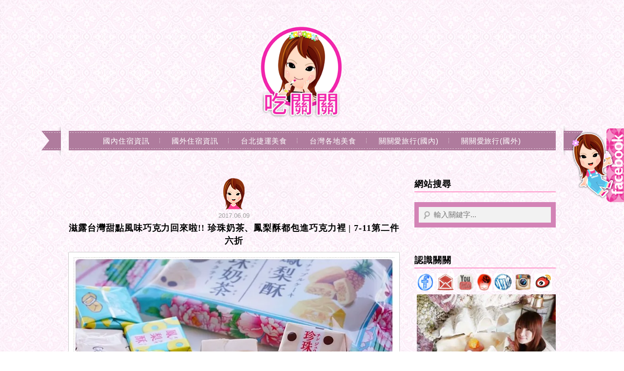

--- FILE ---
content_type: text/html; charset=UTF-8
request_url: https://auto-load-balancer.likr.tw/api/get_client_ip.php
body_size: -135
content:
"3.145.175.173"

--- FILE ---
content_type: text/html; charset=utf-8
request_url: https://www.google.com/recaptcha/api2/aframe
body_size: 184
content:
<!DOCTYPE HTML><html><head><meta http-equiv="content-type" content="text/html; charset=UTF-8"></head><body><script nonce="fNBS485Cgj5A0G0HC0SDUw">/** Anti-fraud and anti-abuse applications only. See google.com/recaptcha */ try{var clients={'sodar':'https://pagead2.googlesyndication.com/pagead/sodar?'};window.addEventListener("message",function(a){try{if(a.source===window.parent){var b=JSON.parse(a.data);var c=clients[b['id']];if(c){var d=document.createElement('img');d.src=c+b['params']+'&rc='+(localStorage.getItem("rc::a")?sessionStorage.getItem("rc::b"):"");window.document.body.appendChild(d);sessionStorage.setItem("rc::e",parseInt(sessionStorage.getItem("rc::e")||0)+1);localStorage.setItem("rc::h",'1770048376419');}}}catch(b){}});window.parent.postMessage("_grecaptcha_ready", "*");}catch(b){}</script></body></html>